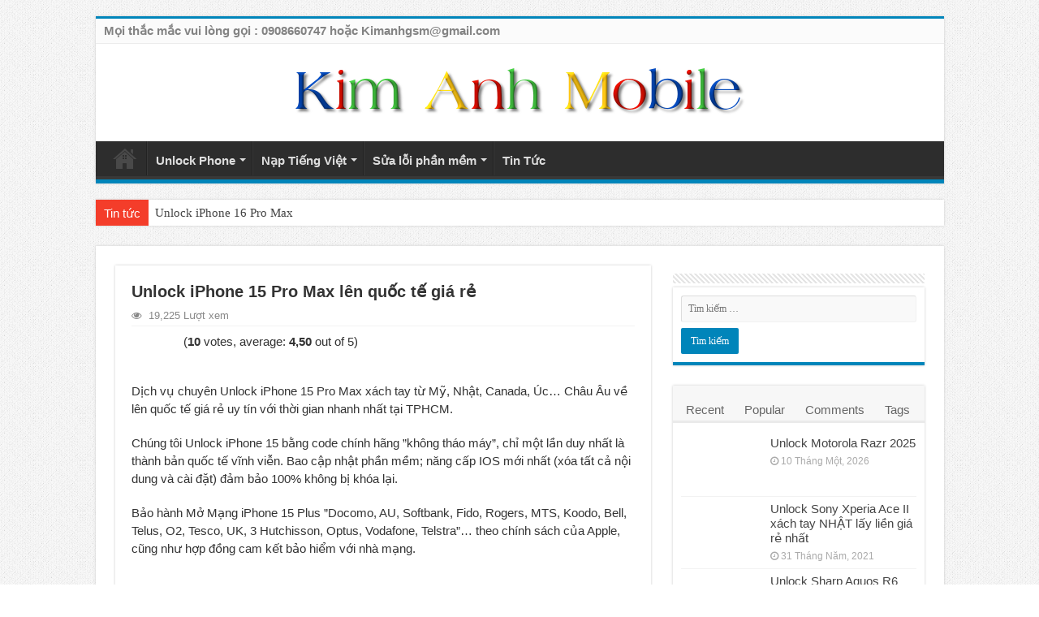

--- FILE ---
content_type: text/html; charset=UTF-8
request_url: https://unlockaz.com/unlock-iphone-15-pro-max-len-quoc-te-gia-re/
body_size: 79539
content:
<!DOCTYPE html>
<html lang="vi"
	itemscope 
	itemtype="http://schema.org/Article" 
	prefix="og: http://ogp.me/ns#"  prefix="og: http://ogp.me/ns#">
<head>
<meta charset="UTF-8" />
<link rel="profile" href="http://gmpg.org/xfn/11" />
<link rel="alternate" href="http://unlockaz.com/" hreflang="vi-vn" />
<link rel="pingback" href="https://unlockaz.com/xmlrpc.php" />
<title>Unlock iPhone 15 Pro Max lên quốc tế giá rẻ | unlockaz.com</title>
<meta property="og:title" content="Unlock iPhone 15 Pro Max lên quốc tế giá rẻ - unlockaz.com"/>
<meta property="og:type" content="article"/>
<meta property="og:description" content="&nbsp; Dịch vụ chuyên Unlock iPhone 15 Pro Max xách tay từ Mỹ, Nhật, Canada, Úc… Châu Âu về lên quốc"/>
<meta property="og:url" content="https://unlockaz.com/unlock-iphone-15-pro-max-len-quoc-te-gia-re/"/>
<meta property="og:site_name" content="unlockaz.com"/>
<meta property="og:image" content="https://unlockaz.com/wp-content/uploads/2024/04/iphone-15-pro-max-257x330.jpg" />

<!-- All in One SEO Pack Pro 2.4.4.1 by Michael Torbert of Semper Fi Web Design[366,437] -->
<!-- Debug String: LM0DM5EK6FFBDHRUSFQHDVNC7UK -->
<meta name="description" itemprop="description" content="&nbsp; Dịch vụ chuyên Unlock iPhone 15 Pro Max xách tay từ Mỹ, Nhật, Canada, Úc… Châu Âu về lên quốc tế giá rẻ uy tín với thời gian nhanh nhất tại TPHCM" />

<meta name="keywords" itemprop="keywords" content="unlock iphone 15 pro" />

<link rel="canonical" href="https://unlockaz.com/unlock-iphone-15-pro-max-len-quoc-te-gia-re/" />
<meta property="og:title" content="Unlock iPhone 15 Pro Max lên quốc tế giá rẻ | unlockaz.com" />
<meta property="og:type" content="article" />
<meta property="og:url" content="https://unlockaz.com/unlock-iphone-15-pro-max-len-quoc-te-gia-re/" />
<meta property="og:image" content="https://unlockaz.com/wp-content/uploads/2024/04/iphone-15-pro-max.jpg" />
<meta property="og:site_name" content="unlockaz.com" />
<meta property="og:description" content="&nbsp; Dịch vụ chuyên Unlock iPhone 15 Pro Max xách tay từ Mỹ, Nhật, Canada, Úc… Châu Âu về lên quốc tế giá rẻ uy tín với thời gian nhanh nhất tại TPHCM. Chúng tôi Unlock iPhone 15 bằng code chính hãng &#039;&#039;không tháo máy&#039;&#039;, chỉ một lần duy nhất là thành bản quốc tế vĩnh viễn. Bao cập nhật phần mềm; năng cấp IOS mới nhất (xóa tất cả nội dung và cài đặt) đảm bảo 100% không bị khóa lại. Bảo hành Mở Mạng iPhone 15 Plus &#039;&#039;Docomo, AU, Softbank, Fido, Rogers, MTS, Koodo, Bell, Telus, O2, Tesco, UK, 3 Hutchisson, Optus, Vodafone, Telstra&#039;&#039;… theo chính sách của Apple, cũng như hợp đồng cam kết bảo hiểm với nhà mạng.  Shop có hỗ trợ mua code Mở Khóa Mạng 15 Pro Max lên quốc tế cho khách hàng ở xa bằng cách cung cấp cho chúng tôi số 15 số IMEI và Seri trên iPhone lock hiện tại của bạn. Thời gian Giải Mã nhanh hay chậm thì tùy thuộc vào iPhone của Cô, Chú mua của nhà mạng nào &#039;&#039;IMEI sạch Clean, nợ cước unpaid, báo mất blacklist lost&#039;&#039;. Sau khi mua code thành công thì điện thoại iPhone 15 Pro của quý" />
<meta property="article:published_time" content="2024-04-15T15:10:35Z" />
<meta property="article:modified_time" content="2024-05-10T12:17:30Z" />
<meta name="twitter:card" content="summary" />
<meta name="twitter:title" content="Unlock iPhone 15 Pro Max lên quốc tế giá rẻ | unlockaz.com" />
<meta name="twitter:description" content="&nbsp; Dịch vụ chuyên Unlock iPhone 15 Pro Max xách tay từ Mỹ, Nhật, Canada, Úc… Châu Âu về lên quốc tế giá rẻ uy tín với thời gian nhanh nhất tại TPHCM. Chúng tôi Unlock iPhone 15 bằng code chính hãng &#039;&#039;không tháo máy&#039;&#039;, chỉ một lần duy nhất là thành bản quốc tế vĩnh viễn. Bao cập nhật phần mềm; năng cấp IOS mới nhất (xóa tất cả nội dung và cài đặt) đảm bảo 100% không bị khóa lại. Bảo hành Mở Mạng iPhone 15 Plus &#039;&#039;Docomo, AU, Softbank, Fido, Rogers, MTS, Koodo, Bell, Telus, O2, Tesco, UK, 3 Hutchisson, Optus, Vodafone, Telstra&#039;&#039;… theo chính sách của Apple, cũng như hợp đồng cam kết bảo hiểm với nhà mạng.  Shop có hỗ trợ mua code Mở Khóa Mạng 15 Pro Max lên quốc tế cho khách hàng ở xa bằng cách cung cấp cho chúng tôi số 15 số IMEI và Seri trên iPhone lock hiện tại của bạn. Thời gian Giải Mã nhanh hay chậm thì tùy thuộc vào iPhone của Cô, Chú mua của nhà mạng nào &#039;&#039;IMEI sạch Clean, nợ cước unpaid, báo mất blacklist lost&#039;&#039;. Sau khi mua code thành công thì điện thoại iPhone 15 Pro của quý" />
<meta name="twitter:image" content="https://unlockaz.com/wp-content/uploads/2024/04/iphone-15-pro-max.jpg" />
<meta itemprop="image" content="https://unlockaz.com/wp-content/uploads/2024/04/iphone-15-pro-max.jpg" />
<!-- /all in one seo pack pro -->
<link rel="alternate" type="application/rss+xml" title="Dòng thông tin unlockaz.com &raquo;" href="https://unlockaz.com/feed/" />
<link rel="alternate" type="application/rss+xml" title="Dòng phản hồi unlockaz.com &raquo;" href="https://unlockaz.com/comments/feed/" />
<link rel="alternate" type="application/rss+xml" title="unlockaz.com &raquo; Unlock iPhone 15 Pro Max lên quốc tế giá rẻ Dòng phản hồi" href="https://unlockaz.com/unlock-iphone-15-pro-max-len-quoc-te-gia-re/feed/" />
		<script type="text/javascript">
			window._wpemojiSettings = {"baseUrl":"https:\/\/s.w.org\/images\/core\/emoji\/72x72\/","ext":".png","source":{"concatemoji":"https:\/\/unlockaz.com\/wp-includes\/js\/wp-emoji-release.min.js"}};
			!function(e,o,t){var a,n,r;function i(e){var t=o.createElement("script");t.src=e,t.type="text/javascript",o.getElementsByTagName("head")[0].appendChild(t)}for(r=Array("simple","flag","unicode8","diversity"),t.supports={everything:!0,everythingExceptFlag:!0},n=0;n<r.length;n++)t.supports[r[n]]=function(e){var t,a,n=o.createElement("canvas"),r=n.getContext&&n.getContext("2d"),i=String.fromCharCode;if(!r||!r.fillText)return!1;switch(r.textBaseline="top",r.font="600 32px Arial",e){case"flag":return r.fillText(i(55356,56806,55356,56826),0,0),3e3<n.toDataURL().length;case"diversity":return r.fillText(i(55356,57221),0,0),a=(t=r.getImageData(16,16,1,1).data)[0]+","+t[1]+","+t[2]+","+t[3],r.fillText(i(55356,57221,55356,57343),0,0),a!=(t=r.getImageData(16,16,1,1).data)[0]+","+t[1]+","+t[2]+","+t[3];case"simple":return r.fillText(i(55357,56835),0,0),0!==r.getImageData(16,16,1,1).data[0];case"unicode8":return r.fillText(i(55356,57135),0,0),0!==r.getImageData(16,16,1,1).data[0]}return!1}(r[n]),t.supports.everything=t.supports.everything&&t.supports[r[n]],"flag"!==r[n]&&(t.supports.everythingExceptFlag=t.supports.everythingExceptFlag&&t.supports[r[n]]);t.supports.everythingExceptFlag=t.supports.everythingExceptFlag&&!t.supports.flag,t.DOMReady=!1,t.readyCallback=function(){t.DOMReady=!0},t.supports.everything||(a=function(){t.readyCallback()},o.addEventListener?(o.addEventListener("DOMContentLoaded",a,!1),e.addEventListener("load",a,!1)):(e.attachEvent("onload",a),o.attachEvent("onreadystatechange",function(){"complete"===o.readyState&&t.readyCallback()})),(a=t.source||{}).concatemoji?i(a.concatemoji):a.wpemoji&&a.twemoji&&(i(a.twemoji),i(a.wpemoji)))}(window,document,window._wpemojiSettings);
		</script>
		<style type="text/css">
img.wp-smiley,
img.emoji {
	display: inline !important;
	border: none !important;
	box-shadow: none !important;
	height: 1em !important;
	width: 1em !important;
	margin: 0 .07em !important;
	vertical-align: -0.1em !important;
	background: none !important;
	padding: 0 !important;
}
</style>
<style type="text/css">.wf-gmp-canvas img{max-width:none!important;}.gmp_infowindow{min-width:100px;max-width:350px;}.wf-gmp-canvas>div:first-child{width:100%;} .gmp_directions{margin:5px}.gmp_directions input[type=submit]:hover{color:#000;font-weight:700}.gmp_switch img{margin:4px}.gmp_directions input[type=submit]{display:inline-block;text-transform:none;border:1px solid #dcdcdc;text-align:center;color:#444;font-size:13px;font-weight:400;padding:0 8px;line-height:27px;-webkit-border-radius:2px;-moz-border-radius:2px;border-radius:2px;-webkit-transition:all .218s;-moz-transition:all .218s;-o-transition:all .218s;transition:all .218s;background-color:#f5f5f5;background-image:-webkit-gradient(linear,left top,left bottom,from(#f5f5f5),to(#f1f1f1));background-image:-webkit-linear-gradient(top,#f5f5f5,#f1f1f1);background-image:-moz-linear-gradient(top,#f5f5f5,#f1f1f1);background-image:-ms-linear-gradient(top,#f5f5f5,#f1f1f1);background-image:-o-linear-gradient(top,#f5f5f5,#f1f1f1);background-image:linear-gradient(top,#f5f5f5,#f1f1f1);filter:progid:DXImageTransform.Microsoft.gradient(startColorStr='#f5f5f5', EndColorStr='#f1f1f1')}.gmp_directions input[type=text]{width:160px;display:inline;background-color:#fff;padding:4px;border:1px solid #d9d9d9;-webkit-border-radius:1px;-moz-border-radius:1px;border-radius:1px;line-height:16px;margin:3px;color:#000;font-family:arial,helvetica,sans-serif;font-size:13px}</style>
<link rel='stylesheet' id='wp-postratings-css'  href='https://unlockaz.com/wp-content/plugins/wp-postratings/postratings-css.css' type='text/css' media='all' />
<link rel='stylesheet' id='tie-style-css'  href='https://unlockaz.com/wp-content/themes/sahifa553/style.css' type='text/css' media='all' />
<link rel='stylesheet' id='tie-ilightbox-skin-css'  href='https://unlockaz.com/wp-content/themes/sahifa553/css/ilightbox/dark-skin/skin.css' type='text/css' media='all' />
<link rel='stylesheet' id='Droid+Sans-css'  href='https://fonts.googleapis.com/css?family=Droid+Sans%3Aregular%2C700' type='text/css' media='all' />
<link rel='stylesheet' id='sharedaddy-css'  href='https://unlockaz.com/wp-content/plugins/jetpack-sharing/sharedaddy/sharing.css' type='text/css' media='all' />
<link rel='stylesheet' id='genericons-css'  href='https://unlockaz.com/wp-content/plugins/jetpack-sharing/genericons/genericons/genericons.css' type='text/css' media='all' />
<script type='text/javascript' src='https://unlockaz.com/wp-includes/js/jquery/jquery.js'></script>
<script type='text/javascript' src='https://unlockaz.com/wp-includes/js/jquery/jquery-migrate.min.js'></script>
<link rel='https://api.w.org/' href='https://unlockaz.com/wp-json/' />
<link rel="EditURI" type="application/rsd+xml" title="RSD" href="https://unlockaz.com/xmlrpc.php?rsd" />
<link rel="wlwmanifest" type="application/wlwmanifest+xml" href="https://unlockaz.com/wp-includes/wlwmanifest.xml" /> 
<link rel='prev' title='Mở khóa xác minh tài khoản Google Huawei Mate 20 Pro lấy ngay' href='https://unlockaz.com/mo-khoa-xac-minh-tai-khoan-google-huawei-mate-20-pro-lay-ngay/' />
<link rel='next' title='Mở khóa mật khẩu Oppo A96 trong 30 phút' href='https://unlockaz.com/mo-khoa-mat-khau-oppo-a96-trong-30-phut/' />
<meta name="generator" content="WordPress 4.5.32" />
<link rel='shortlink' href='https://unlockaz.com/?p=11390' />
<link rel="alternate" type="application/json+oembed" href="https://unlockaz.com/wp-json/oembed/1.0/embed?url=https%3A%2F%2Funlockaz.com%2Funlock-iphone-15-pro-max-len-quoc-te-gia-re%2F" />
<link rel="alternate" type="text/xml+oembed" href="https://unlockaz.com/wp-json/oembed/1.0/embed?url=https%3A%2F%2Funlockaz.com%2Funlock-iphone-15-pro-max-len-quoc-te-gia-re%2F&#038;format=xml" />
<script type="text/javascript">var ajaxurl = "https://unlockaz.com/wp-admin/admin-ajax.php"</script><link rel="shortcut icon" href="https://unlockaz.com/wp-content/themes/sahifa553/favicon.ico" title="Favicon" />	
<!--[if IE]>
<script type="text/javascript">jQuery(document).ready(function (){ jQuery(".menu-item").has("ul").children("a").attr("aria-haspopup", "true");});</script>
<![endif]-->	
<!--[if lt IE 9]>
<script src="https://unlockaz.com/wp-content/themes/sahifa553/js/html5.js"></script>
<script src="https://unlockaz.com/wp-content/themes/sahifa553/js/selectivizr-min.js"></script>
<![endif]-->
<!--[if IE 9]>
<link rel="stylesheet" type="text/css" media="all" href="https://unlockaz.com/wp-content/themes/sahifa553/css/ie9.css" />
<![endif]-->
<!--[if IE 8]>
<link rel="stylesheet" type="text/css" media="all" href="https://unlockaz.com/wp-content/themes/sahifa553/css/ie8.css" />
<![endif]-->
<!--[if IE 7]>
<link rel="stylesheet" type="text/css" media="all" href="https://unlockaz.com/wp-content/themes/sahifa553/css/ie7.css" />
<![endif]-->


<meta name="viewport" content="width=device-width, initial-scale=1.0" />



<style type="text/css" media="screen"> 

body{
	font-family: Arial, Helvetica, sans-serif;
	font-size : 15px;
}

.logo h1 a, .logo h2 a{
	font-family: Arial, Helvetica, sans-serif;
	font-size : 20px;
	font-weight: bold;
}

.logo span{
	font-family: Arial, Helvetica, sans-serif;
	font-size : 20px;
	font-weight: bold;
}

.top-nav, .top-nav ul li a {
	font-family: Arial, Helvetica, sans-serif;
	font-size : 15px;
	font-weight: bold;
}

#main-nav, #main-nav ul li a{
	font-family: Arial, Helvetica, sans-serif;
	font-size : 15px;
	font-weight: bold;
}

.breaking-news span.breaking-news-title{
	font-family: Arial, Helvetica, sans-serif;
	font-size : 15px;
}

.page-title{
	font-family: Arial, Helvetica, sans-serif;
	font-size : 20px;
	font-weight: bold;
}

.post-title{
	font-family: Arial, Helvetica, sans-serif;
	font-size : 20px;
	font-weight: bold;
}

h2.post-box-title, h2.post-box-title a{
	font-family: Arial, Helvetica, sans-serif;
	font-size : 20px;
	font-weight: bold;
}

h3.post-box-title, h3.post-box-title a{
	font-family: Arial, Helvetica, sans-serif;
	font-size : 20px;
	font-weight: bold;
}

p.post-meta, p.post-meta a{
	font-family: Arial, Helvetica, sans-serif;
}

blockquote p{
	font-family: Arial, Helvetica, sans-serif;
	font-size : 16px;
	font-weight: bold;
}

.widget-top h4, .widget-top h4 a{
	font-family: Arial, Helvetica, sans-serif;
	font-size : 20px;
	font-weight: bold;
}

.footer-widget-top h4, .footer-widget-top h4 a{
	font-family: Arial, Helvetica, sans-serif;
	font-size : 20px;
	font-weight: bold;
}

#featured-posts .featured-title h2 a{
	font-family: Arial, Helvetica, sans-serif;
	font-weight: bold;
}

.ei-title h2, .slider-caption h2 a, .content .slider-caption h2 a, .slider-caption h2, .content .slider-caption h2, .content .ei-title h2{
	font-family: Arial, Helvetica, sans-serif;
	font-size : 20px;
	font-weight: bold;
}

.cat-box-title h2, .cat-box-title h2 a, .block-head h3, #respond h3, #comments-title, h2.review-box-header, .woocommerce-tabs .entry-content h2, .woocommerce .related.products h2, .entry .woocommerce h2, .woocommerce-billing-fields h3, .woocommerce-shipping-fields h3, #order_review_heading, #bbpress-forums fieldset.bbp-form legend, #buddypress .item-body h4, #buddypress #item-body h4{
	font-family: Arial, Helvetica, sans-serif;
	font-size : 20px;
	font-weight: bold;
}

::-webkit-scrollbar {
	width: 8px;
	height:8px;
}

	
body {
	background-image : url(https://unlockaz.com/wp-content/themes/sahifa553/images/patterns/body-bg1.png);
	background-position: top center;
}

</style> 

<style type="text/css">.broken_link, a.broken_link {
	text-decoration: line-through;
}</style></head>
<body id="top" class="single single-post postid-11390 single-format-standard lazy-enabled">

<div class="wrapper-outer">

	<div class="background-cover"></div>

	<aside id="slide-out">
	
			<div class="search-mobile">
			<form method="get" id="searchform-mobile" action="https://unlockaz.com/">
				<button class="search-button" type="submit" value="Tìm kiếm"><i class="fa fa-search"></i></button>	
				<input type="text" id="s-mobile" name="s" title="Tìm kiếm" value="Tìm kiếm" onfocus="if (this.value == 'Tìm kiếm') {this.value = '';}" onblur="if (this.value == '') {this.value = 'Tìm kiếm';}"  />
			</form>
		</div><!-- .search-mobile /-->
		
		
		<div id="mobile-menu" ></div>
	</aside><!-- #slide-out /-->

		<div id="wrapper" class="boxed">
		<div class="inner-wrapper">

		<header id="theme-header" class="theme-header center-logo">
						<div id="top-nav" class="top-nav">
				<div class="container">

								
				<div class="top-menu"><ul id="menu-tren-top" class="menu"><li id="menu-item-27" class="menu-item menu-item-type-custom menu-item-object-custom menu-item-27"><a href="#">Mọi thắc mắc vui lòng gọi : 0908660747 hoặc Kimanhgsm@gmail.com</a></li>
</ul></div>
		
	
				</div><!-- .container /-->
			</div><!-- .top-menu /-->
			
		<div class="header-content">
		
					<a id="slide-out-open" class="slide-out-open" href="#"><span></span></a>
				
			<div class="logo">
			<h2>								<a title="unlockaz.com" href="https://unlockaz.com/">
					<img src="http://unlockaz.com/wp-content/uploads/2016/05/kimanh.png" alt="unlockaz.com"  /><strong>unlockaz.com unlockaz.com</strong>
				</a>
			</h2>			</div><!-- .logo /-->
			<div class="e3lan e3lan-top">		</div>			<div class="clear"></div>
			
		</div>	
													<nav id="main-nav">
				<div class="container">
				
				
					<div class="main-menu"><ul id="menu-nav" class="menu"><li id="menu-item-6" class="menu-item menu-item-type-custom menu-item-object-custom menu-item-home menu-item-6"><a href="http://unlockaz.com/">Trang chủ</a></li>
<li id="menu-item-7" class="menu-item menu-item-type-taxonomy menu-item-object-category current-post-ancestor menu-item-has-children menu-item-7"><a href="https://unlockaz.com/category/unlock-phone/">Unlock Phone</a>
<ul class="sub-menu menu-sub-content">
	<li id="menu-item-10" class="menu-item menu-item-type-taxonomy menu-item-object-category current-post-ancestor current-menu-parent current-post-parent menu-item-10"><a href="https://unlockaz.com/category/unlock-phone/iphone/">iPhone</a></li>
	<li id="menu-item-12" class="menu-item menu-item-type-taxonomy menu-item-object-category menu-item-12"><a href="https://unlockaz.com/category/unlock-phone/samsung/">Samsung</a></li>
	<li id="menu-item-28" class="menu-item menu-item-type-taxonomy menu-item-object-category menu-item-28"><a href="https://unlockaz.com/category/unlock-phone/sony/">Sony</a></li>
	<li id="menu-item-9" class="menu-item menu-item-type-taxonomy menu-item-object-category menu-item-9"><a href="https://unlockaz.com/category/unlock-phone/htc/">HTC</a></li>
	<li id="menu-item-33" class="menu-item menu-item-type-taxonomy menu-item-object-category menu-item-33"><a href="https://unlockaz.com/category/unlock-phone/lg-unlock-phone/">LG</a></li>
	<li id="menu-item-11" class="menu-item menu-item-type-taxonomy menu-item-object-category menu-item-11"><a href="https://unlockaz.com/category/unlock-phone/motorola/">Motorola</a></li>
	<li id="menu-item-13" class="menu-item menu-item-type-taxonomy menu-item-object-category menu-item-13"><a href="https://unlockaz.com/category/unlock-phone/nokia/">Nokia</a></li>
	<li id="menu-item-8" class="menu-item menu-item-type-taxonomy menu-item-object-category menu-item-8"><a href="https://unlockaz.com/category/unlock-phone/dong-may-khac/">Dòng máy khác</a></li>
</ul>
</li>
<li id="menu-item-15" class="menu-item menu-item-type-taxonomy menu-item-object-category menu-item-has-children menu-item-15"><a href="https://unlockaz.com/category/nap-tieng-viet/">Nạp Tiếng Việt</a>
<ul class="sub-menu menu-sub-content">
	<li id="menu-item-19" class="menu-item menu-item-type-taxonomy menu-item-object-category menu-item-19"><a href="https://unlockaz.com/category/nap-tieng-viet/sam-sung/">Samsung</a></li>
	<li id="menu-item-17" class="menu-item menu-item-type-taxonomy menu-item-object-category menu-item-17"><a href="https://unlockaz.com/category/nap-tieng-viet/htc-nap-tieng-viet/">HTC</a></li>
	<li id="menu-item-18" class="menu-item menu-item-type-taxonomy menu-item-object-category menu-item-18"><a href="https://unlockaz.com/category/nap-tieng-viet/lg/">LG</a></li>
	<li id="menu-item-20" class="menu-item menu-item-type-taxonomy menu-item-object-category menu-item-20"><a href="https://unlockaz.com/category/nap-tieng-viet/sky-nap-tieng-viet/">Sky</a></li>
	<li id="menu-item-16" class="menu-item menu-item-type-taxonomy menu-item-object-category menu-item-16"><a href="https://unlockaz.com/category/nap-tieng-viet/cac-dong-may-khac/">Các dòng máy khác</a></li>
</ul>
</li>
<li id="menu-item-21" class="menu-item menu-item-type-taxonomy menu-item-object-category menu-item-has-children menu-item-21"><a href="https://unlockaz.com/category/sua-loi-phan-mem/">Sửa lỗi phần mềm</a>
<ul class="sub-menu menu-sub-content">
	<li id="menu-item-22" class="menu-item menu-item-type-taxonomy menu-item-object-category menu-item-22"><a href="https://unlockaz.com/category/sua-loi-phan-mem/repair-boot/">Repair Boot</a></li>
	<li id="menu-item-34" class="menu-item menu-item-type-taxonomy menu-item-object-category menu-item-34"><a href="https://unlockaz.com/category/sua-loi-phan-mem/remove-account-google/">Remove Account Google</a></li>
	<li id="menu-item-25" class="menu-item menu-item-type-taxonomy menu-item-object-category menu-item-25"><a href="https://unlockaz.com/category/sua-loi-phan-mem/khac/">Khác</a></li>
</ul>
</li>
<li id="menu-item-24" class="menu-item menu-item-type-taxonomy menu-item-object-category menu-item-24"><a href="https://unlockaz.com/category/tin-tuc/">Tin Tức</a></li>
</ul></div>					
					
				</div>
			</nav><!-- .main-nav /-->
					</header><!-- #header /-->
	
		
	<div class="clear"></div>
	<div id="breaking-news" class="breaking-news">
		<span class="breaking-news-title"><i class="fa fa-bolt"></i> <span>Tin tức</span></span>
		
					<ul>
					<li><a href="https://unlockaz.com/unlock-iphone-16-pro-max/" title="Unlock iPhone 16 Pro Max">Unlock iPhone 16 Pro Max</a></li>
					<li><a href="https://unlockaz.com/unlock-iphone-15-pro-max-len-quoc-te-gia-re/" title="Unlock iPhone 15 Pro Max lên quốc tế giá rẻ">Unlock iPhone 15 Pro Max lên quốc tế giá rẻ</a></li>
					<li><a href="https://unlockaz.com/unlock-motorola-razr-2025/" title="Unlock Motorola Razr 2025">Unlock Motorola Razr 2025</a></li>
					<li><a href="https://unlockaz.com/unlock-motorola-razr-2024/" title="Unlock Motorola Razr 2024">Unlock Motorola Razr 2024</a></li>
					<li><a href="https://unlockaz.com/unlock-iphone-17-pro-max/" title="Unlock iPhone 17 Pro Max">Unlock iPhone 17 Pro Max</a></li>
					<li><a href="https://unlockaz.com/unlock-samsung-galaxy-z-fold-7-gia-re/" title="Unlock Samsung Galaxy Z Fold 7 giá rẻ">Unlock Samsung Galaxy Z Fold 7 giá rẻ</a></li>
					<li><a href="https://unlockaz.com/unlock-samsung-galaxy-s25-ultra/" title="Unlock Samsung Galaxy S25 Ultra">Unlock Samsung Galaxy S25 Ultra</a></li>
					</ul>
					
		
		<script type="text/javascript">
			jQuery(document).ready(function(){
								jQuery('#breaking-news ul').innerFade({animationType: 'fade', speed: 750 , timeout: 3500});
							});
					</script>
	</div> <!-- .breaking-news -->
	
	
	
	<div id="main-content" class="container">
			
		
	
	
		
	<div class="content">
	
				
		
					
				
						
		<article class="post-listing post-11390 post type-post status-publish format-standard has-post-thumbnail hentry category-iphone tag-unlock-iphone-15-pro" id="the-post">
			
			<div class="post-inner">
							<h1 class="name post-title entry-title" itemprop="itemReviewed" itemscope itemtype="http://schema.org/Thing"><span itemprop="name">Unlock iPhone 15 Pro Max lên quốc tế giá rẻ</span></h1>
						
<p class="post-meta">
	
	
	
<span class="post-views"><i class="fa fa-eye"></i>19,225 Lượt xem</span> </p>
<div class="clear"></div>
				<div id="post-ratings-11390" class="post-ratings" data-nonce="f37aff764d"><img id="rating_11390_1" src="https://unlockaz.com/wp-content/plugins/wp-postratings/images/stars/rating_on.gif" alt="1 Star" title="1 Star" onmouseover="current_rating(11390, 1, '1 Star');" onmouseout="ratings_off(4.5, 5, 0);" onclick="rate_post();" onkeypress="rate_post();" style="cursor: pointer; border: 0px;" /><img id="rating_11390_2" src="https://unlockaz.com/wp-content/plugins/wp-postratings/images/stars/rating_on.gif" alt="2 Stars" title="2 Stars" onmouseover="current_rating(11390, 2, '2 Stars');" onmouseout="ratings_off(4.5, 5, 0);" onclick="rate_post();" onkeypress="rate_post();" style="cursor: pointer; border: 0px;" /><img id="rating_11390_3" src="https://unlockaz.com/wp-content/plugins/wp-postratings/images/stars/rating_on.gif" alt="3 Stars" title="3 Stars" onmouseover="current_rating(11390, 3, '3 Stars');" onmouseout="ratings_off(4.5, 5, 0);" onclick="rate_post();" onkeypress="rate_post();" style="cursor: pointer; border: 0px;" /><img id="rating_11390_4" src="https://unlockaz.com/wp-content/plugins/wp-postratings/images/stars/rating_on.gif" alt="4 Stars" title="4 Stars" onmouseover="current_rating(11390, 4, '4 Stars');" onmouseout="ratings_off(4.5, 5, 0);" onclick="rate_post();" onkeypress="rate_post();" style="cursor: pointer; border: 0px;" /><img id="rating_11390_5" src="https://unlockaz.com/wp-content/plugins/wp-postratings/images/stars/rating_half.gif" alt="5 Stars" title="5 Stars" onmouseover="current_rating(11390, 5, '5 Stars');" onmouseout="ratings_off(4.5, 5, 0);" onclick="rate_post();" onkeypress="rate_post();" style="cursor: pointer; border: 0px;" /> (<strong>10</strong> votes, average: <strong>4,50</strong> out of 5)<br /><span class="post-ratings-text" id="ratings_11390_text"></span></div><div id="post-ratings-11390-loading" class="post-ratings-loading">
			<img src="https://unlockaz.com/wp-content/plugins/wp-postratings/images/loading.gif" width="16" height="16" class="post-ratings-image" />Loading...</div>			
				<div class="entry">
					
					
					<p>&nbsp;</p>
<p>Dịch vụ chuyên Unlock iPhone 15 Pro Max xách tay từ Mỹ, Nhật, Canada, Úc… Châu Âu về lên quốc tế g<a href="http://unlockaz.com/unlock-iphone-15-pro-max-len-quoc-te-gia-re/">i</a>á rẻ uy tín với thời gian nhanh nhất tại TPHCM.</p>
<p>Chúng tôi Unlock iPhone 15 bằng code chính hãng &#8221;không tháo máy&#8221;, chỉ một lần duy nhất là thành bản quốc tế vĩnh viễn. Bao cập nhật phần mềm; năng cấp IOS mới nhất (xóa tất cả nội dung và cài đặt) đảm bảo 100% không bị khóa lại.</p>
<p>Bảo hành Mở Mạng iPhone 15 Plus &#8221;Docomo, AU, Softbank, Fido, Rogers, MTS, Koodo, Bell, Telus, O2, Tesco, UK, 3 Hutchisson, Optus, Vodafone, Telstra&#8221;… theo chính sách của Apple, cũng như hợp đồng cam kết bảo hiểm với nhà mạng.</p>
<p style="text-align: center;"><img class="aligncenter size-full wp-image-11398" src="http://unlockaz.com/wp-content/uploads/2024/04/iphone-15-pro-max.jpg" alt="iphone-15-pro-max" width="257" height="520" srcset="https://unlockaz.com/wp-content/uploads/2024/04/iphone-15-pro-max.jpg 257w, https://unlockaz.com/wp-content/uploads/2024/04/iphone-15-pro-max-148x300.jpg 148w" sizes="(max-width: 257px) 100vw, 257px" /></p>
<p>Shop có hỗ trợ mua code Mở Khóa Mạng 15 Pro Max lên quốc tế cho khách hàng ở xa bằng cách cung cấp cho chúng tôi số 15 số IMEI và Seri trên iPhone lock hiện tại của bạn.</p>
<p>Thời gian Giải Mã nhanh hay chậm thì tùy thuộc vào iPhone của Cô, Chú mua của nhà mạng nào &#8221;IMEI sạch Clean, nợ cước unpaid, báo mất blacklist lost&#8221;.</p>
<p>Sau khi mua code thành công thì điện thoại iPhone 15 Pro của quý khách chính thức thành bản quốc tế; dùng Full hết các tính năng của nhà sản xuất, sử dụng được hết các SIM ở Việt Nam cũng như tất cả SIM nhà mạng khác ở bất cứ quốc gia nào trên toàn thế giới.</p>
<p style="text-align: center;"><img class="aligncenter size-full wp-image-11392" src="http://unlockaz.com/wp-content/uploads/2024/04/unlock-15-pro.jpg" alt="unlock-15-pro" width="339" height="500" srcset="https://unlockaz.com/wp-content/uploads/2024/04/unlock-15-pro.jpg 339w, https://unlockaz.com/wp-content/uploads/2024/04/unlock-15-pro-203x300.jpg 203w" sizes="(max-width: 339px) 100vw, 339px" /></p>
<p>Riêng iPhone 15 Series thị trường Mỹ (Không có khay SIM), phải mua code lên quốc thành công thì mới quét mã QR để kích hoạt eSIM vào dùng nghe gọi phone được.</p>
<p>Ngoài ra chúng tôi còn nhận sửa lỗi &#8221;SIM không được hỗ trợ&#8221; và Bẻ Khóa &#8221;SIM not supported&#8221; cho 15 Pro Max trọn đời không bị lại tại Sài Gòn.</p>
<p>Quý khách vui lòng liên hệ trực tiếp để biết phí Unlock Network cho từng nhà mạng &#8221;AT&amp;T, Verizon, StraightTalk, T-Mobile, Tracfone, Spectrum, Xfinity, US Reseller Flex, Cricket&#8221;.</p>
<p><span style="color: #ff0000;"><strong>P/s</strong></span>: Để tôn trọng khách hàng, cũng như giữ thể diện cho thương hiệu Store của bạn thì những người làm dịch vụ đừng có copy nội dung bài viết của tôi rồi đi quảng cáo lại… Xin cảm ơn.</p>
<div class="sharedaddy sd-sharing-enabled"><div class="robots-nocontent sd-block sd-social sd-social-icon-text sd-sharing"><h3 class="sd-title">Chia sẻ:</h3><div class="sd-content"><ul><li class="share-facebook"><a rel="nofollow" data-shared="sharing-facebook-11390" class="share-facebook sd-button share-icon" href="https://unlockaz.com/unlock-iphone-15-pro-max-len-quoc-te-gia-re/?share=facebook" target="_blank" title="Click to share on Facebook"><span>Facebook</span></a></li><li class="share-google-plus-1"><a rel="nofollow" data-shared="sharing-google-11390" class="share-google-plus-1 sd-button share-icon" href="https://unlockaz.com/unlock-iphone-15-pro-max-len-quoc-te-gia-re/?share=google-plus-1" target="_blank" title="Bấm để chia sẻ trên Google+"><span>Google</span></a></li><li class="share-twitter"><a rel="nofollow" data-shared="sharing-twitter-11390" class="share-twitter sd-button share-icon" href="https://unlockaz.com/unlock-iphone-15-pro-max-len-quoc-te-gia-re/?share=twitter" target="_blank" title="Bấm để chia sẻ trên Twitter"><span>Twitter</span></a></li><li class="share-tumblr"><a rel="nofollow" data-shared="" class="share-tumblr sd-button share-icon" href="https://unlockaz.com/unlock-iphone-15-pro-max-len-quoc-te-gia-re/?share=tumblr" target="_blank" title="Bấm để chia sẻ trên Tumblr"><span>Tumblr</span></a></li><li class="share-skype"><a rel="nofollow" data-shared="sharing-skype-11390" class="share-skype sd-button share-icon" href="https://unlockaz.com/unlock-iphone-15-pro-max-len-quoc-te-gia-re/?share=skype" target="_blank" title="Share on Skype"><span>Skype</span></a></li><li class="share-print"><a rel="nofollow" data-shared="" class="share-print sd-button share-icon" href="https://unlockaz.com/unlock-iphone-15-pro-max-len-quoc-te-gia-re/#print" target="_blank" title="Bấm để in ra"><span>In</span></a></li><li class="share-end"></li></ul></div></div></div>										
									</div><!-- .entry /-->
				<span style="display:none"><a href="https://unlockaz.com/tag/unlock-iphone-15-pro/" rel="tag">Unlock iPhone 15 Pro</a></span>				<span style="display:none" class="updated">2024-04-15</span>
								<div style="display:none" class="vcard author" itemprop="author" itemscope itemtype="http://schema.org/Person"><strong class="fn" itemprop="name"><a href="https://unlockaz.com/author/admin/" title="Đăng bởi Admin" rel="author">Admin</a></strong></div>
								
								<div class="clear"></div>
			</div><!-- .post-inner -->
		</article><!-- .post-listing -->
		<p class="post-tag">Tags <a href="https://unlockaz.com/tag/unlock-iphone-15-pro/" rel="tag">Unlock iPhone 15 Pro</a></p>
		
				
				
		
			
			<section id="related_posts">
		<div class="block-head">
			<h3>Related Articles</h3><div class="stripe-line"></div>
		</div>
		<div class="post-listing">
						<div class="related-item">
							
				<div class="post-thumbnail">
					<a href="https://unlockaz.com/unlock-iphone-17-pro-max/">
						<img width="235" height="165" src="https://unlockaz.com/wp-content/uploads/2025/09/iphone-17-pro-max-235x165.jpg" class="attachment-tie-medium size-tie-medium wp-post-image" alt="iphone-17-pro-max" />						<span class="fa overlay-icon"></span>
					</a>
				</div><!-- post-thumbnail /-->
							
				<h3><a href="https://unlockaz.com/unlock-iphone-17-pro-max/" rel="bookmark">Unlock iPhone 17 Pro Max</a></h3>
				<p class="post-meta"><span class="tie-date"><i class="fa fa-clock-o"></i>20 Tháng Chín, 2025</span></p>
			</div>
						<div class="related-item">
							
				<div class="post-thumbnail">
					<a href="https://unlockaz.com/unlock-iphone-16-pro-max/">
						<img width="262" height="165" src="https://unlockaz.com/wp-content/uploads/2024/09/iphone-16-pro-max-262x165.jpg" class="attachment-tie-medium size-tie-medium wp-post-image" alt="iphone-16-pro-max" />						<span class="fa overlay-icon"></span>
					</a>
				</div><!-- post-thumbnail /-->
							
				<h3><a href="https://unlockaz.com/unlock-iphone-16-pro-max/" rel="bookmark">Unlock iPhone 16 Pro Max</a></h3>
				<p class="post-meta"><span class="tie-date"><i class="fa fa-clock-o"></i>18 Tháng Chín, 2024</span></p>
			</div>
						<div class="related-item">
							
				<div class="post-thumbnail">
					<a href="https://unlockaz.com/unlock-iphone-14-pro-max/">
						<img width="242" height="165" src="https://unlockaz.com/wp-content/uploads/2024/08/iphone-14-pro-max-242x165.jpg" class="attachment-tie-medium size-tie-medium wp-post-image" alt="iphone-14-pro-max" srcset="https://unlockaz.com/wp-content/uploads/2024/08/iphone-14-pro-max-242x165.jpg 242w, https://unlockaz.com/wp-content/uploads/2024/08/iphone-14-pro-max-110x75.jpg 110w" sizes="(max-width: 242px) 100vw, 242px" />						<span class="fa overlay-icon"></span>
					</a>
				</div><!-- post-thumbnail /-->
							
				<h3><a href="https://unlockaz.com/unlock-iphone-14-pro-max/" rel="bookmark">Unlock iPhone 14 Pro Max</a></h3>
				<p class="post-meta"><span class="tie-date"><i class="fa fa-clock-o"></i>16 Tháng Tám, 2024</span></p>
			</div>
						<div class="clear"></div>
		</div>
	</section>
			
			
	<section id="check-also-box" class="post-listing check-also-right">
		<a href="#" id="check-also-close"><i class="fa fa-close"></i></a>

		<div class="block-head">
			<h3>Check Also</h3>
		</div>

				<div class="check-also-post">
						
			<div class="post-thumbnail">
				<a href="https://unlockaz.com/unlock-iphone-13-pro-max-xach-tay-gia-re/">
					<img width="243" height="165" src="https://unlockaz.com/wp-content/uploads/2024/05/iphone-13-pro-max-243x165.jpg" class="attachment-tie-medium size-tie-medium wp-post-image" alt="iphone-13-pro-max" srcset="https://unlockaz.com/wp-content/uploads/2024/05/iphone-13-pro-max-243x165.jpg 243w, https://unlockaz.com/wp-content/uploads/2024/05/iphone-13-pro-max-110x75.jpg 110w" sizes="(max-width: 243px) 100vw, 243px" />					<span class="fa overlay-icon"></span>
				</a>
			</div><!-- post-thumbnail /-->
						
			<h2 class="post-title"><a href="https://unlockaz.com/unlock-iphone-13-pro-max-xach-tay-gia-re/" rel="bookmark">Unlock iPhone 13 Pro Max xách tay giá rẻ</a></h2>
			<p>&nbsp; Shop chuyên Mở khóa mạng iPhone 13 Pro Max xách tay từ Mỹ, Nhật, &hellip;</p>
		</div>
			</section>
			
			
				
		
		

<!-- *******************************************************************************************************************-->
<!-- Comments Evolved for Wordpress v1.6 ( http://wordpress.org/plugins/gplus-comments/ ) -->
<!-- *******************************************************************************************************************-->

<!-- comment-tabs -->
<script type="text/javascript">
jQuery(document).ready(function($) {
  window.comment_tab_width = $('#comment-tabs').innerWidth();
});
</script>
<div id="comment-tabs">
<a name="comments"></a>
  <h4 id='comment-tabs-label'>Bình luận</h4>  <ul class="controls inline clearfix">
    <li class="active" id='facebook-control'><a href='#facebook-tab'><img id='facebook-icon' src='https://unlockaz.com/wp-content/plugins/gplus-comments/assets/images/icons/default/facebook.png'><span id='facebook-label'>Facebook</span></a></li>
<li id='gplus-control'><a href='#gplus-tab'><img id='gplus-icon' src='https://unlockaz.com/wp-content/plugins/gplus-comments/assets/images/icons/default/gplus.png'><span id='gplus-label'>Google+</span></a></li>
<li id='wordpress-control'><a href='#wordpress-tab'><img id='wordpress-icon' src='https://unlockaz.com/wp-content/plugins/gplus-comments/assets/images/icons/default/wordpress.png'><span id='wordpress-label'></span></a></li>
  </ul>
  <!-- facebook-tab -->
<div id='facebook-tab' class='embed-container content-tab clearfix'>
<div id="fb-root"></div>
<div id="fb-comments">Loading Facebook Comments ...</div>
<script type="text/javascript">
  jQuery(document).ready(function($)
  {
    $('#fb-comments').html('<div class="fb-comments" data-width="'+window.comment_tab_width+'" data-href="https://unlockaz.com/unlock-iphone-15-pro-max-len-quoc-te-gia-re/" data-num-posts="20" data-colorscheme="light" data-mobile="auto"></div>');
  });
</script>
<script async type="text/javascript" src="//connect.facebook.net/en_US/all.js#xfbml=1">FB.init();</script>
<noscript>Please enable JavaScript to view the <a href="https://www.facebook.com/">comments powered by Facebook.</a></noscript>


</div>
<!-- //facebook-tab -->
<!-- gplus-tab -->
<div id='gplus-tab' class='embed-container content-tab clearfix'>
<script type="text/javascript">
  jQuery(document).ready(function($) {
    $('#gplus-tab').html('<div class="g-comments" data-width="'+window.comment_tab_width+'" data-href="https://unlockaz.com/unlock-iphone-15-pro-max-len-quoc-te-gia-re/" data-first_party_property="BLOGGER" data-view_type="FILTERED_POSTMOD">Loading Google+ Comments ...</div>');
  });
</script>
<script async type="text/javascript" src="//apis.google.com/js/plusone.js?callback=gpcb"></script>
<noscript>Please enable JavaScript to view the <a href="https://plus.google.com/">comments powered by Google+.</a></noscript>

</div>
<!-- //gplus-tab -->
<!-- wordpress-tab -->
<div id='wordpress-tab' class='embed-container content-tab clearfix'>
		
<div id="comments">


<div class="clear"></div>
				<div id="respond" class="comment-respond">
			<h3 id="reply-title" class="comment-reply-title">Trả lời <small><a rel="nofollow" id="cancel-comment-reply-link" href="/unlock-iphone-15-pro-max-len-quoc-te-gia-re/#respond" style="display:none;">Hủy</a></small></h3>				<form action="https://unlockaz.com/wp-comments-post.php" method="post" id="commentform" class="comment-form" novalidate>
					<p class="comment-notes"><span id="email-notes">Thư điện tử của bạn sẽ không được hiển thị công khai.</span> Các trường bắt buộc được đánh dấu <span class="required">*</span></p><p class="comment-form-comment"><label for="comment">Bình luận</label> <textarea id="comment" name="comment" cols="45" rows="8" maxlength="65525" aria-required="true" required="required"></textarea></p><p class="comment-form-author"><label for="author">Tên <span class="required">*</span></label> <input id="author" name="author" type="text" value="" size="30" maxlength="245" aria-required='true' required='required' /></p>
<p class="comment-form-email"><label for="email">Thư điện tử <span class="required">*</span></label> <input id="email" name="email" type="email" value="" size="30" maxlength="100" aria-describedby="email-notes" aria-required='true' required='required' /></p>
<p class="comment-form-url"><label for="url">Trang web</label> <input id="url" name="url" type="url" value="" size="30" maxlength="200" /></p>
<p class="form-submit"><input name="submit" type="submit" id="submit" class="submit" value="Phản hồi" /> <input type='hidden' name='comment_post_ID' value='11390' id='comment_post_ID' />
<input type='hidden' name='comment_parent' id='comment_parent' value='0' />
</p>				</form>
					</div><!-- #respond -->
		

</div><!-- #comments -->
</div>
<!-- //wordpress-tab -->
</div>
<!-- //comment-tabs -->
		
	</div><!-- .content -->
<aside id="sidebar">
	<div class="theiaStickySidebar">
<div id="search-2" class="widget widget_search"><div class="widget-top"><h4> </h4><div class="stripe-line"></div></div>
						<div class="widget-container"><form role="search" method="get" class="search-form" action="https://unlockaz.com/">
				<label>
					<span class="screen-reader-text">Tìm kiếm cho:</span>
					<input type="search" class="search-field" placeholder="Tìm kiếm &hellip;" value="" name="s" />
				</label>
				<input type="submit" class="search-submit" value="Tìm kiếm" />
			</form></div></div><!-- .widget /-->	<div class="widget" id="tabbed-widget">
		<div class="widget-container">
			<div class="widget-top">
				<ul class="tabs posts-taps">
				<li class="tabs"><a href="#tab2">Recent</a></li><li class="tabs"><a href="#tab1">Popular</a></li><li class="tabs"><a href="#tab3">Comments</a></li><li class="tabs"><a href="#tab4">Tags</a></li>				</ul>
			</div>
			
						<div id="tab2" class="tabs-wrap">
				<ul>
							<li >
						
				<div class="post-thumbnail">
					<a href="https://unlockaz.com/unlock-motorola-razr-2025/" rel="bookmark"><img width="110" height="75" src="https://unlockaz.com/wp-content/uploads/2026/01/motorola-razr-2025-110x75.jpg" class="attachment-tie-small size-tie-small wp-post-image" alt="motorola-razr-2025" /><span class="fa overlay-icon"></span></a>
				</div><!-- post-thumbnail /-->
						<h3><a href="https://unlockaz.com/unlock-motorola-razr-2025/">Unlock Motorola Razr 2025</a></h3>
			 <span class="tie-date"><i class="fa fa-clock-o"></i>10 Tháng Một, 2026</span>		</li>
				<li >
						
				<div class="post-thumbnail">
					<a href="https://unlockaz.com/unlock-motorola-razr-2024/" rel="bookmark"><img width="110" height="75" src="https://unlockaz.com/wp-content/uploads/2025/12/motorola-razr-2024-110x75.jpg" class="attachment-tie-small size-tie-small wp-post-image" alt="motorola-razr-2024" /><span class="fa overlay-icon"></span></a>
				</div><!-- post-thumbnail /-->
						<h3><a href="https://unlockaz.com/unlock-motorola-razr-2024/">Unlock Motorola Razr 2024</a></h3>
			 <span class="tie-date"><i class="fa fa-clock-o"></i>12 Tháng Mười Hai, 2025</span>		</li>
				<li >
						
				<div class="post-thumbnail">
					<a href="https://unlockaz.com/unlock-iphone-17-pro-max/" rel="bookmark"><img width="110" height="75" src="https://unlockaz.com/wp-content/uploads/2025/09/iphone-17-pro-max-110x75.jpg" class="attachment-tie-small size-tie-small wp-post-image" alt="iphone-17-pro-max" /><span class="fa overlay-icon"></span></a>
				</div><!-- post-thumbnail /-->
						<h3><a href="https://unlockaz.com/unlock-iphone-17-pro-max/">Unlock iPhone 17 Pro Max</a></h3>
			 <span class="tie-date"><i class="fa fa-clock-o"></i>20 Tháng Chín, 2025</span>		</li>
				<li >
						
				<div class="post-thumbnail">
					<a href="https://unlockaz.com/unlock-samsung-galaxy-z-fold-7-gia-re/" rel="bookmark"><img width="110" height="75" src="https://unlockaz.com/wp-content/uploads/2025/09/galaxy-z-fold-7-110x75.jpg" class="attachment-tie-small size-tie-small wp-post-image" alt="galaxy-z-fold-7" /><span class="fa overlay-icon"></span></a>
				</div><!-- post-thumbnail /-->
						<h3><a href="https://unlockaz.com/unlock-samsung-galaxy-z-fold-7-gia-re/">Unlock Samsung Galaxy Z Fold 7 giá rẻ</a></h3>
			 <span class="tie-date"><i class="fa fa-clock-o"></i>19 Tháng Chín, 2025</span>		</li>
				<li >
						
				<div class="post-thumbnail">
					<a href="https://unlockaz.com/unlock-samsung-galaxy-s25-ultra/" rel="bookmark"><img width="110" height="75" src="https://unlockaz.com/wp-content/uploads/2025/02/galaxy-s25-ultra-110x75.jpg" class="attachment-tie-small size-tie-small wp-post-image" alt="galaxy-s25-ultra" /><span class="fa overlay-icon"></span></a>
				</div><!-- post-thumbnail /-->
						<h3><a href="https://unlockaz.com/unlock-samsung-galaxy-s25-ultra/">Unlock Samsung Galaxy S25 Ultra</a></h3>
			 <span class="tie-date"><i class="fa fa-clock-o"></i>25 Tháng Hai, 2025</span>		</li>
				<li >
						
				<div class="post-thumbnail">
					<a href="https://unlockaz.com/unlock-iphone-16-pro-max/" rel="bookmark"><img width="110" height="75" src="https://unlockaz.com/wp-content/uploads/2024/09/iphone-16-pro-max-110x75.jpg" class="attachment-tie-small size-tie-small wp-post-image" alt="iphone-16-pro-max" /><span class="fa overlay-icon"></span></a>
				</div><!-- post-thumbnail /-->
						<h3><a href="https://unlockaz.com/unlock-iphone-16-pro-max/">Unlock iPhone 16 Pro Max</a></h3>
			 <span class="tie-date"><i class="fa fa-clock-o"></i>18 Tháng Chín, 2024</span>		</li>
				<li >
						<h3><a href="https://unlockaz.com/xoa-tai-khoan-google-samsung-galaxy-a55-5g-mo-khoa-xac-minh-gmail/">Xóa tài khoản Google Samsung Galaxy A55 5G mở khóa xác minh gmail</a></h3>
			 <span class="tie-date"><i class="fa fa-clock-o"></i>4 Tháng Chín, 2024</span>		</li>
				<li >
						
				<div class="post-thumbnail">
					<a href="https://unlockaz.com/unlock-iphone-14-pro-max/" rel="bookmark"><img width="110" height="75" src="https://unlockaz.com/wp-content/uploads/2024/08/iphone-14-pro-max-110x75.jpg" class="attachment-tie-small size-tie-small wp-post-image" alt="iphone-14-pro-max" srcset="https://unlockaz.com/wp-content/uploads/2024/08/iphone-14-pro-max-110x75.jpg 110w, https://unlockaz.com/wp-content/uploads/2024/08/iphone-14-pro-max-242x165.jpg 242w" sizes="(max-width: 110px) 100vw, 110px" /><span class="fa overlay-icon"></span></a>
				</div><!-- post-thumbnail /-->
						<h3><a href="https://unlockaz.com/unlock-iphone-14-pro-max/">Unlock iPhone 14 Pro Max</a></h3>
			 <span class="tie-date"><i class="fa fa-clock-o"></i>16 Tháng Tám, 2024</span>		</li>
				<li >
						
				<div class="post-thumbnail">
					<a href="https://unlockaz.com/unlock-samsung-galaxy-z-flip-6/" rel="bookmark"><img width="110" height="75" src="https://unlockaz.com/wp-content/uploads/2024/07/galaxy-z-flip6-110x75.jpg" class="attachment-tie-small size-tie-small wp-post-image" alt="galaxy-z-flip6" /><span class="fa overlay-icon"></span></a>
				</div><!-- post-thumbnail /-->
						<h3><a href="https://unlockaz.com/unlock-samsung-galaxy-z-flip-6/">Unlock Samsung Galaxy Z Flip 6</a></h3>
			 <span class="tie-date"><i class="fa fa-clock-o"></i>18 Tháng Bảy, 2024</span>		</li>
				<li >
						
				<div class="post-thumbnail">
					<a href="https://unlockaz.com/unlock-samsung-galaxy-z-fold-6/" rel="bookmark"><img width="110" height="75" src="https://unlockaz.com/wp-content/uploads/2024/07/galaxy-z-fold-6-110x75.jpg" class="attachment-tie-small size-tie-small wp-post-image" alt="galaxy-z-fold-6" /><span class="fa overlay-icon"></span></a>
				</div><!-- post-thumbnail /-->
						<h3><a href="https://unlockaz.com/unlock-samsung-galaxy-z-fold-6/">Unlock Samsung Galaxy Z Fold 6</a></h3>
			 <span class="tie-date"><i class="fa fa-clock-o"></i>13 Tháng Bảy, 2024</span>		</li>
			
				</ul>
			</div>
						<div id="tab1" class="tabs-wrap">
				<ul>
								<li >
						
				<div class="post-thumbnail">
					<a href="https://unlockaz.com/unlock-motorola-razr-2025/" title="Unlock Motorola Razr 2025" rel="bookmark"><img width="110" height="75" src="https://unlockaz.com/wp-content/uploads/2026/01/motorola-razr-2025-110x75.jpg" class="attachment-tie-small size-tie-small wp-post-image" alt="motorola-razr-2025" /><span class="fa overlay-icon"></span></a>
				</div><!-- post-thumbnail /-->
							<h3><a href="https://unlockaz.com/unlock-motorola-razr-2025/">Unlock Motorola Razr 2025</a></h3>
				 <span class="tie-date"><i class="fa fa-clock-o"></i>10 Tháng Một, 2026</span>							</li>
				<li >
						
				<div class="post-thumbnail">
					<a href="https://unlockaz.com/unlock-sony-xperia-ace-ii-xach-tay-nhat-lay-lien-gia-re-nhat/" title="Unlock Sony Xperia Ace II xách tay NHẬT lấy liền giá rẻ nhất" rel="bookmark"><img width="110" height="75" src="https://unlockaz.com/wp-content/uploads/2021/05/xperia-ace-ii-110x75.jpg" class="attachment-tie-small size-tie-small wp-post-image" alt="xperia-ace-ii" /><span class="fa overlay-icon"></span></a>
				</div><!-- post-thumbnail /-->
							<h3><a href="https://unlockaz.com/unlock-sony-xperia-ace-ii-xach-tay-nhat-lay-lien-gia-re-nhat/">Unlock Sony Xperia Ace II xách tay NHẬT lấy liền giá rẻ nhất</a></h3>
				 <span class="tie-date"><i class="fa fa-clock-o"></i>31 Tháng Năm, 2021</span>							</li>
				<li >
						
				<div class="post-thumbnail">
					<a href="https://unlockaz.com/unlock-sharp-aquos-r6-xach-tay-nhat-lay-lien-gia-re-nhat/" title="Unlock Sharp Aquos R6 xách tay NHẬT lấy liền giá rẻ nhất" rel="bookmark"><img width="110" height="75" src="https://unlockaz.com/wp-content/uploads/2021/05/sharp-aquos-r6-110x75.jpg" class="attachment-tie-small size-tie-small wp-post-image" alt="sharp-aquos-r6" /><span class="fa overlay-icon"></span></a>
				</div><!-- post-thumbnail /-->
							<h3><a href="https://unlockaz.com/unlock-sharp-aquos-r6-xach-tay-nhat-lay-lien-gia-re-nhat/">Unlock Sharp Aquos R6 xách tay NHẬT lấy liền giá rẻ nhất</a></h3>
				 <span class="tie-date"><i class="fa fa-clock-o"></i>22 Tháng Năm, 2021</span>							</li>
				<li >
						
				<div class="post-thumbnail">
					<a href="https://unlockaz.com/unlock-sony-xperia-10-iii-5g-xach-tay-nhat-lay-lien-gia-re-nhat/" title="Unlock Sony Xperia 10 III 5G xách tay NHẬT lấy liền giá rẻ nhất" rel="bookmark"><img width="110" height="75" src="https://unlockaz.com/wp-content/uploads/2021/05/xperia-10-iii-110x75.jpg" class="attachment-tie-small size-tie-small wp-post-image" alt="xperia-10-iii" /><span class="fa overlay-icon"></span></a>
				</div><!-- post-thumbnail /-->
							<h3><a href="https://unlockaz.com/unlock-sony-xperia-10-iii-5g-xach-tay-nhat-lay-lien-gia-re-nhat/">Unlock Sony Xperia 10 III 5G xách tay NHẬT lấy liền giá rẻ nhất</a></h3>
				 <span class="tie-date"><i class="fa fa-clock-o"></i>12 Tháng Năm, 2021</span>							</li>
				<li >
						
				<div class="post-thumbnail">
					<a href="https://unlockaz.com/unlock-kyocera-torque-5g-kyg01-xach-tay-nhat-lay-lien/" title="Unlock Kyocera Torque 5G KYG01 xách tay NHẬT lấy liền" rel="bookmark"><img width="110" height="75" src="https://unlockaz.com/wp-content/uploads/2021/03/torque-5g-kyg01-110x75.jpg" class="attachment-tie-small size-tie-small wp-post-image" alt="torque-5g-kyg01" /><span class="fa overlay-icon"></span></a>
				</div><!-- post-thumbnail /-->
							<h3><a href="https://unlockaz.com/unlock-kyocera-torque-5g-kyg01-xach-tay-nhat-lay-lien/">Unlock Kyocera Torque 5G KYG01 xách tay NHẬT lấy liền</a></h3>
				 <span class="tie-date"><i class="fa fa-clock-o"></i>18 Tháng Ba, 2021</span>							</li>
				<li >
						
				<div class="post-thumbnail">
					<a href="https://unlockaz.com/unlock-iphone-11-pro-max-code-quoc-te-gia-cuc-re/" title="Unlock iPhone 11 Pro Max code quốc tế giá cực rẻ" rel="bookmark"><img width="110" height="75" src="https://unlockaz.com/wp-content/uploads/2021/03/IMG_0134-110x75.jpg" class="attachment-tie-small size-tie-small wp-post-image" alt="IMG_0134" /><span class="fa overlay-icon"></span></a>
				</div><!-- post-thumbnail /-->
							<h3><a href="https://unlockaz.com/unlock-iphone-11-pro-max-code-quoc-te-gia-cuc-re/">Unlock iPhone 11 Pro Max code quốc tế giá cực rẻ</a></h3>
				 <span class="tie-date"><i class="fa fa-clock-o"></i>8 Tháng Ba, 2021</span>							</li>
				<li >
							<h3><a href="https://unlockaz.com/unlock-sony-xperia-xz1-lay-lien-gia-re-nhat/">Unlock Sony Xperia XZ1 lấy liền giá rẻ nhất</a></h3>
				 <span class="tie-date"><i class="fa fa-clock-o"></i>6 Tháng Ba, 2021</span>							</li>
				<li >
							<h3><a href="https://unlockaz.com/up-rom-tieng-viet-ch-play-xiaomi-redmi-6a-thanh-cong/">Up rom Tiếng Việt CH Play Xiaomi Redmi 6A thành công</a></h3>
				 <span class="tie-date"><i class="fa fa-clock-o"></i>4 Tháng Ba, 2021</span>							</li>
				<li >
						
				<div class="post-thumbnail">
					<a href="https://unlockaz.com/unlock-sharp-aquos-zero-5g-basic-dx-shg02-lay-ngay-gia-re/" title="Unlock Sharp Aquos Zero 5G basic DX SHG02 lấy ngay giá rẻ" rel="bookmark"><img width="110" height="75" src="https://unlockaz.com/wp-content/uploads/2020/11/zero-5g-basic-dx-110x75.jpg" class="attachment-tie-small size-tie-small wp-post-image" alt="zero-5g-basic-dx" /><span class="fa overlay-icon"></span></a>
				</div><!-- post-thumbnail /-->
							<h3><a href="https://unlockaz.com/unlock-sharp-aquos-zero-5g-basic-dx-shg02-lay-ngay-gia-re/">Unlock Sharp Aquos Zero 5G basic DX SHG02 lấy ngay giá rẻ</a></h3>
				 <span class="tie-date"><i class="fa fa-clock-o"></i>17 Tháng Mười Một, 2020</span>							</li>
				<li >
						
				<div class="post-thumbnail">
					<a href="https://unlockaz.com/unlock-fujitsu-arrows-nx9-f-52a-xach-tay-nhat-gia-re/" title="Unlock Fujitsu Arrows NX9 F-52A xách tay NHẬT giá rẻ" rel="bookmark"><img width="110" height="75" src="https://unlockaz.com/wp-content/uploads/2020/11/arrows-nx9-f52a-110x75.jpg" class="attachment-tie-small size-tie-small wp-post-image" alt="arrows-nx9-f52a" srcset="https://unlockaz.com/wp-content/uploads/2020/11/arrows-nx9-f52a-110x75.jpg 110w, https://unlockaz.com/wp-content/uploads/2020/11/arrows-nx9-f52a-485x330.jpg 485w" sizes="(max-width: 110px) 100vw, 110px" /><span class="fa overlay-icon"></span></a>
				</div><!-- post-thumbnail /-->
							<h3><a href="https://unlockaz.com/unlock-fujitsu-arrows-nx9-f-52a-xach-tay-nhat-gia-re/">Unlock Fujitsu Arrows NX9 F-52A xách tay NHẬT giá rẻ</a></h3>
				 <span class="tie-date"><i class="fa fa-clock-o"></i>10 Tháng Mười Một, 2020</span>							</li>
		
				</ul>
			</div>
						<div id="tab3" class="tabs-wrap">
				<ul>
									</ul>
			</div>
						<div id="tab4" class="tabs-wrap tagcloud">
				<a href='https://unlockaz.com/tag/unlock-s24/' class='tag-link-4675 tag-link-position-1' title='1 chủ đề' style='font-size: 8pt;'>Unlock S24</a>
<a href='https://unlockaz.com/tag/unlock-iphone-16/' class='tag-link-4685 tag-link-position-2' title='1 chủ đề' style='font-size: 8pt;'>Unlock iPhone 16</a>
<a href='https://unlockaz.com/tag/unlock-s25/' class='tag-link-4686 tag-link-position-3' title='1 chủ đề' style='font-size: 8pt;'>unlock s25</a>
<a href='https://unlockaz.com/tag/unlock-z-fold-7/' class='tag-link-4687 tag-link-position-4' title='1 chủ đề' style='font-size: 8pt;'>unlock z fold 7</a>
<a href='https://unlockaz.com/tag/unlock-iphone-17-pro/' class='tag-link-4688 tag-link-position-5' title='1 chủ đề' style='font-size: 8pt;'>unlock iphone 17 pro</a>
<a href='https://unlockaz.com/tag/unlock-razr-2024/' class='tag-link-4689 tag-link-position-6' title='1 chủ đề' style='font-size: 8pt;'>Unlock Razr 2024</a>
<a href='https://unlockaz.com/tag/unlock-razr-2025/' class='tag-link-4690 tag-link-position-7' title='1 chủ đề' style='font-size: 8pt;'>Unlock Razr 2025</a>
<a href='https://unlockaz.com/tag/unlock-arrows-nx9/' class='tag-link-3563 tag-link-position-8' title='1 chủ đề' style='font-size: 8pt;'>Unlock Arrows NX9</a>
<a href='https://unlockaz.com/tag/tieng-viet-redmi-6a/' class='tag-link-3758 tag-link-position-9' title='1 chủ đề' style='font-size: 8pt;'>tiếng việt Redmi 6A</a>
<a href='https://unlockaz.com/tag/unlock-sense-5g/' class='tag-link-4188 tag-link-position-10' title='1 chủ đề' style='font-size: 8pt;'>Unlock Sense 5G</a>
<a href='https://unlockaz.com/tag/unlock-iphone-14/' class='tag-link-4684 tag-link-position-11' title='1 chủ đề' style='font-size: 8pt;'>Unlock iPhone 14</a>
<a href='https://unlockaz.com/tag/unlock-sense-4-basic/' class='tag-link-4203 tag-link-position-12' title='1 chủ đề' style='font-size: 8pt;'>Unlock Sense 4 Basic</a>
<a href='https://unlockaz.com/tag/unlock-s22-ultra/' class='tag-link-4418 tag-link-position-13' title='1 chủ đề' style='font-size: 8pt;'>Unlock S22 Ultra</a>
<a href='https://unlockaz.com/tag/tieng-viet-mi-pad-4/' class='tag-link-4469 tag-link-position-14' title='1 chủ đề' style='font-size: 8pt;'>tiếng việt Mi Pad 4</a>
<a href='https://unlockaz.com/tag/unlock-xperia-1-iv/' class='tag-link-4511 tag-link-position-15' title='1 chủ đề' style='font-size: 8pt;'>Unlock Xperia 1 IV</a>
<a href='https://unlockaz.com/tag/unlock-s23/' class='tag-link-4617 tag-link-position-16' title='1 chủ đề' style='font-size: 8pt;'>Unlock S23</a>
<a href='https://unlockaz.com/tag/unlock-iphone-13/' class='tag-link-4681 tag-link-position-17' title='1 chủ đề' style='font-size: 8pt;'>Unlock iPhone 13</a>
<a href='https://unlockaz.com/tag/unlock-z-fold-6/' class='tag-link-4682 tag-link-position-18' title='1 chủ đề' style='font-size: 8pt;'>unlock z fold 6</a>
<a href='https://unlockaz.com/tag/unlock-z-fold-5/' class='tag-link-4647 tag-link-position-19' title='1 chủ đề' style='font-size: 8pt;'>Unlock Z Fold 5</a>
<a href='https://unlockaz.com/tag/unlock-blu-g53/' class='tag-link-4651 tag-link-position-20' title='1 chủ đề' style='font-size: 8pt;'>Unlock BLU G53</a>
<a href='https://unlockaz.com/tag/unlock-iphone-15-pro/' class='tag-link-4672 tag-link-position-21' title='1 chủ đề' style='font-size: 8pt;'>Unlock iPhone 15 Pro</a>
<a href='https://unlockaz.com/tag/xac-minh-gmail-s22-ultra/' class='tag-link-4412 tag-link-position-22' title='1 chủ đề' style='font-size: 8pt;'>xác minh gmail S22 ultra</a>
<a href='https://unlockaz.com/tag/unlock-z-flip-6/' class='tag-link-4683 tag-link-position-23' title='1 chủ đề' style='font-size: 8pt;'>Unlock Z Flip 6</a>			</div>
			
		</div>
	</div><!-- .widget /-->
<div id="timeline-posts-widget-2" class="widget timeline-posts"><div class="widget-top"><h4>Timeline		</h4><div class="stripe-line"></div></div>
						<div class="widget-container">				<ul>
							<li>
			<a href="https://unlockaz.com/unlock-motorola-razr-2025/">
				<span class="tie-date"><i class="fa fa-clock-o"></i>10 Tháng Một, 2026</span>				<h3>Unlock Motorola Razr 2025</h3>
			</a>
		</li>
				<li>
			<a href="https://unlockaz.com/unlock-motorola-razr-2024/">
				<span class="tie-date"><i class="fa fa-clock-o"></i>12 Tháng Mười Hai, 2025</span>				<h3>Unlock Motorola Razr 2024</h3>
			</a>
		</li>
				<li>
			<a href="https://unlockaz.com/unlock-iphone-17-pro-max/">
				<span class="tie-date"><i class="fa fa-clock-o"></i>20 Tháng Chín, 2025</span>				<h3>Unlock iPhone 17 Pro Max</h3>
			</a>
		</li>
				<li>
			<a href="https://unlockaz.com/unlock-samsung-galaxy-z-fold-7-gia-re/">
				<span class="tie-date"><i class="fa fa-clock-o"></i>19 Tháng Chín, 2025</span>				<h3>Unlock Samsung Galaxy Z Fold 7 giá rẻ</h3>
			</a>
		</li>
				<li>
			<a href="https://unlockaz.com/unlock-samsung-galaxy-s25-ultra/">
				<span class="tie-date"><i class="fa fa-clock-o"></i>25 Tháng Hai, 2025</span>				<h3>Unlock Samsung Galaxy S25 Ultra</h3>
			</a>
		</li>
				<li>
			<a href="https://unlockaz.com/unlock-iphone-16-pro-max/">
				<span class="tie-date"><i class="fa fa-clock-o"></i>18 Tháng Chín, 2024</span>				<h3>Unlock iPhone 16 Pro Max</h3>
			</a>
		</li>
				<li>
			<a href="https://unlockaz.com/unlock-iphone-14-pro-max/">
				<span class="tie-date"><i class="fa fa-clock-o"></i>16 Tháng Tám, 2024</span>				<h3>Unlock iPhone 14 Pro Max</h3>
			</a>
		</li>
			
				</ul>
		<div class="clear"></div>
	</div></div><!-- .widget /--><div id="ratings-widget-2" class="widget widget_ratings-widget"><div class="widget-top"><h4>Ratings</h4><div class="stripe-line"></div></div>
						<div class="widget-container"><ul>
<li><a href="https://unlockaz.com/unlock-iphone-13-pro-max-xach-tay-gia-re/" title="Unlock iPhone 13 Pro Max x&aacute;ch tay gi&aacute; rẻ">Unlock iPhone 13 Pro Max x&aacute;ch tay gi&aacute; rẻ</a> <img src="https://unlockaz.com/wp-content/plugins/wp-postratings/images/stars/rating_on.gif" alt="2 votes, average: 5,00 out of 5" title="2 votes, average: 5,00 out of 5" class="post-ratings-image" /><img src="https://unlockaz.com/wp-content/plugins/wp-postratings/images/stars/rating_on.gif" alt="2 votes, average: 5,00 out of 5" title="2 votes, average: 5,00 out of 5" class="post-ratings-image" /><img src="https://unlockaz.com/wp-content/plugins/wp-postratings/images/stars/rating_on.gif" alt="2 votes, average: 5,00 out of 5" title="2 votes, average: 5,00 out of 5" class="post-ratings-image" /><img src="https://unlockaz.com/wp-content/plugins/wp-postratings/images/stars/rating_on.gif" alt="2 votes, average: 5,00 out of 5" title="2 votes, average: 5,00 out of 5" class="post-ratings-image" /><img src="https://unlockaz.com/wp-content/plugins/wp-postratings/images/stars/rating_on.gif" alt="2 votes, average: 5,00 out of 5" title="2 votes, average: 5,00 out of 5" class="post-ratings-image" /> (5,00 out of 5)</li>
<li><a href="https://unlockaz.com/unlock-samsung-galaxy-z-fold-5-thanh-cong-100/" title="Unlock Samsung Galaxy Z Fold 5 th&agrave;nh c&ocirc;ng 100%">Unlock Samsung Galaxy Z Fold 5 th&agrave;nh c&ocirc;ng 100%</a> <img src="https://unlockaz.com/wp-content/plugins/wp-postratings/images/stars/rating_on.gif" alt="2 votes, average: 5,00 out of 5" title="2 votes, average: 5,00 out of 5" class="post-ratings-image" /><img src="https://unlockaz.com/wp-content/plugins/wp-postratings/images/stars/rating_on.gif" alt="2 votes, average: 5,00 out of 5" title="2 votes, average: 5,00 out of 5" class="post-ratings-image" /><img src="https://unlockaz.com/wp-content/plugins/wp-postratings/images/stars/rating_on.gif" alt="2 votes, average: 5,00 out of 5" title="2 votes, average: 5,00 out of 5" class="post-ratings-image" /><img src="https://unlockaz.com/wp-content/plugins/wp-postratings/images/stars/rating_on.gif" alt="2 votes, average: 5,00 out of 5" title="2 votes, average: 5,00 out of 5" class="post-ratings-image" /><img src="https://unlockaz.com/wp-content/plugins/wp-postratings/images/stars/rating_on.gif" alt="2 votes, average: 5,00 out of 5" title="2 votes, average: 5,00 out of 5" class="post-ratings-image" /> (5,00 out of 5)</li>
<li><a href="https://unlockaz.com/unlock-iphone-12-pro-max-quoc-te-vinh-vien/" title="Unlock iPhone 12 Pro Max quốc tế vĩnh viễn">Unlock iPhone 12 Pro Max quốc tế vĩnh viễn</a> <img src="https://unlockaz.com/wp-content/plugins/wp-postratings/images/stars/rating_on.gif" alt="2 votes, average: 5,00 out of 5" title="2 votes, average: 5,00 out of 5" class="post-ratings-image" /><img src="https://unlockaz.com/wp-content/plugins/wp-postratings/images/stars/rating_on.gif" alt="2 votes, average: 5,00 out of 5" title="2 votes, average: 5,00 out of 5" class="post-ratings-image" /><img src="https://unlockaz.com/wp-content/plugins/wp-postratings/images/stars/rating_on.gif" alt="2 votes, average: 5,00 out of 5" title="2 votes, average: 5,00 out of 5" class="post-ratings-image" /><img src="https://unlockaz.com/wp-content/plugins/wp-postratings/images/stars/rating_on.gif" alt="2 votes, average: 5,00 out of 5" title="2 votes, average: 5,00 out of 5" class="post-ratings-image" /><img src="https://unlockaz.com/wp-content/plugins/wp-postratings/images/stars/rating_on.gif" alt="2 votes, average: 5,00 out of 5" title="2 votes, average: 5,00 out of 5" class="post-ratings-image" /> (5,00 out of 5)</li>
<li><a href="https://unlockaz.com/unlock-samsung-galaxy-s24-ultra-trong-40-phut/" title="Unlock Samsung Galaxy S24 Ultra trong 40 ph&uacute;t">Unlock Samsung Galaxy S24 Ultra trong 40 ph&uacute;t</a> <img src="https://unlockaz.com/wp-content/plugins/wp-postratings/images/stars/rating_on.gif" alt="2 votes, average: 5,00 out of 5" title="2 votes, average: 5,00 out of 5" class="post-ratings-image" /><img src="https://unlockaz.com/wp-content/plugins/wp-postratings/images/stars/rating_on.gif" alt="2 votes, average: 5,00 out of 5" title="2 votes, average: 5,00 out of 5" class="post-ratings-image" /><img src="https://unlockaz.com/wp-content/plugins/wp-postratings/images/stars/rating_on.gif" alt="2 votes, average: 5,00 out of 5" title="2 votes, average: 5,00 out of 5" class="post-ratings-image" /><img src="https://unlockaz.com/wp-content/plugins/wp-postratings/images/stars/rating_on.gif" alt="2 votes, average: 5,00 out of 5" title="2 votes, average: 5,00 out of 5" class="post-ratings-image" /><img src="https://unlockaz.com/wp-content/plugins/wp-postratings/images/stars/rating_on.gif" alt="2 votes, average: 5,00 out of 5" title="2 votes, average: 5,00 out of 5" class="post-ratings-image" /> (5,00 out of 5)</li>
<li><a href="https://unlockaz.com/unlock-samsung-galaxy-z-fold-4-trong-40-phut/" title="Unlock Samsung Galaxy Z Fold 4 trong 40 ph&uacute;t">Unlock Samsung Galaxy Z Fold 4 trong 40 ph&uacute;t</a> <img src="https://unlockaz.com/wp-content/plugins/wp-postratings/images/stars/rating_on.gif" alt="2 votes, average: 5,00 out of 5" title="2 votes, average: 5,00 out of 5" class="post-ratings-image" /><img src="https://unlockaz.com/wp-content/plugins/wp-postratings/images/stars/rating_on.gif" alt="2 votes, average: 5,00 out of 5" title="2 votes, average: 5,00 out of 5" class="post-ratings-image" /><img src="https://unlockaz.com/wp-content/plugins/wp-postratings/images/stars/rating_on.gif" alt="2 votes, average: 5,00 out of 5" title="2 votes, average: 5,00 out of 5" class="post-ratings-image" /><img src="https://unlockaz.com/wp-content/plugins/wp-postratings/images/stars/rating_on.gif" alt="2 votes, average: 5,00 out of 5" title="2 votes, average: 5,00 out of 5" class="post-ratings-image" /><img src="https://unlockaz.com/wp-content/plugins/wp-postratings/images/stars/rating_on.gif" alt="2 votes, average: 5,00 out of 5" title="2 votes, average: 5,00 out of 5" class="post-ratings-image" /> (5,00 out of 5)</li>
<li><a href="https://unlockaz.com/unlock-iphone-17-pro-max/" title="Unlock iPhone 17 Pro Max">Unlock iPhone 17 Pro Max</a> <img src="https://unlockaz.com/wp-content/plugins/wp-postratings/images/stars/rating_on.gif" alt="2 votes, average: 5,00 out of 5" title="2 votes, average: 5,00 out of 5" class="post-ratings-image" /><img src="https://unlockaz.com/wp-content/plugins/wp-postratings/images/stars/rating_on.gif" alt="2 votes, average: 5,00 out of 5" title="2 votes, average: 5,00 out of 5" class="post-ratings-image" /><img src="https://unlockaz.com/wp-content/plugins/wp-postratings/images/stars/rating_on.gif" alt="2 votes, average: 5,00 out of 5" title="2 votes, average: 5,00 out of 5" class="post-ratings-image" /><img src="https://unlockaz.com/wp-content/plugins/wp-postratings/images/stars/rating_on.gif" alt="2 votes, average: 5,00 out of 5" title="2 votes, average: 5,00 out of 5" class="post-ratings-image" /><img src="https://unlockaz.com/wp-content/plugins/wp-postratings/images/stars/rating_on.gif" alt="2 votes, average: 5,00 out of 5" title="2 votes, average: 5,00 out of 5" class="post-ratings-image" /> (5,00 out of 5)</li>
<li><a href="https://unlockaz.com/unlock-iphone-11-pro-max-code-quoc-te-gia-cuc-re/" title="Unlock iPhone 11 Pro Max code quốc tế gi&aacute; cực rẻ">Unlock iPhone 11 Pro Max code quốc tế gi&aacute; cực rẻ</a> <img src="https://unlockaz.com/wp-content/plugins/wp-postratings/images/stars/rating_on.gif" alt="2 votes, average: 5,00 out of 5" title="2 votes, average: 5,00 out of 5" class="post-ratings-image" /><img src="https://unlockaz.com/wp-content/plugins/wp-postratings/images/stars/rating_on.gif" alt="2 votes, average: 5,00 out of 5" title="2 votes, average: 5,00 out of 5" class="post-ratings-image" /><img src="https://unlockaz.com/wp-content/plugins/wp-postratings/images/stars/rating_on.gif" alt="2 votes, average: 5,00 out of 5" title="2 votes, average: 5,00 out of 5" class="post-ratings-image" /><img src="https://unlockaz.com/wp-content/plugins/wp-postratings/images/stars/rating_on.gif" alt="2 votes, average: 5,00 out of 5" title="2 votes, average: 5,00 out of 5" class="post-ratings-image" /><img src="https://unlockaz.com/wp-content/plugins/wp-postratings/images/stars/rating_on.gif" alt="2 votes, average: 5,00 out of 5" title="2 votes, average: 5,00 out of 5" class="post-ratings-image" /> (5,00 out of 5)</li>
<li><a href="https://unlockaz.com/mo-khoa-xac-minh-tai-khoan-google-samsung-galaxy-s24-ultra/" title="Mở kh&oacute;a x&aacute;c minh t&agrave;i khoản Google Samsung Galaxy S24 Ultra">Mở kh&oacute;a x&aacute;c minh t&agrave;i khoản Google Samsung Galaxy S24 Ultra</a> <img src="https://unlockaz.com/wp-content/plugins/wp-postratings/images/stars/rating_on.gif" alt="1 vote, average: 5,00 out of 5" title="1 vote, average: 5,00 out of 5" class="post-ratings-image" /><img src="https://unlockaz.com/wp-content/plugins/wp-postratings/images/stars/rating_on.gif" alt="1 vote, average: 5,00 out of 5" title="1 vote, average: 5,00 out of 5" class="post-ratings-image" /><img src="https://unlockaz.com/wp-content/plugins/wp-postratings/images/stars/rating_on.gif" alt="1 vote, average: 5,00 out of 5" title="1 vote, average: 5,00 out of 5" class="post-ratings-image" /><img src="https://unlockaz.com/wp-content/plugins/wp-postratings/images/stars/rating_on.gif" alt="1 vote, average: 5,00 out of 5" title="1 vote, average: 5,00 out of 5" class="post-ratings-image" /><img src="https://unlockaz.com/wp-content/plugins/wp-postratings/images/stars/rating_on.gif" alt="1 vote, average: 5,00 out of 5" title="1 vote, average: 5,00 out of 5" class="post-ratings-image" /> (5,00 out of 5)</li>
<li><a href="https://unlockaz.com/unlock-oppo-reno-3a-xach-tay-nhat-lay-ngay/" title="Unlock Oppo Reno 3A x&aacute;ch tay Nhật lấy ngay">Unlock Oppo Reno 3A x&aacute;ch tay Nhật lấy ngay</a> <img src="https://unlockaz.com/wp-content/plugins/wp-postratings/images/stars/rating_on.gif" alt="1 vote, average: 5,00 out of 5" title="1 vote, average: 5,00 out of 5" class="post-ratings-image" /><img src="https://unlockaz.com/wp-content/plugins/wp-postratings/images/stars/rating_on.gif" alt="1 vote, average: 5,00 out of 5" title="1 vote, average: 5,00 out of 5" class="post-ratings-image" /><img src="https://unlockaz.com/wp-content/plugins/wp-postratings/images/stars/rating_on.gif" alt="1 vote, average: 5,00 out of 5" title="1 vote, average: 5,00 out of 5" class="post-ratings-image" /><img src="https://unlockaz.com/wp-content/plugins/wp-postratings/images/stars/rating_on.gif" alt="1 vote, average: 5,00 out of 5" title="1 vote, average: 5,00 out of 5" class="post-ratings-image" /><img src="https://unlockaz.com/wp-content/plugins/wp-postratings/images/stars/rating_on.gif" alt="1 vote, average: 5,00 out of 5" title="1 vote, average: 5,00 out of 5" class="post-ratings-image" /> (5,00 out of 5)</li>
<li><a href="https://unlockaz.com/unlock-oppo-a54-5g-xach-tay-nhat-lay-ngay-trong-30-phut/" title="Unlock Oppo A54 5G x&aacute;ch tay NHẬT lấy ngay trong 30 ph&uacute;t">Unlock Oppo A54 5G x&aacute;ch tay NHẬT lấy ngay trong 30 ph&uacute;t</a> <img src="https://unlockaz.com/wp-content/plugins/wp-postratings/images/stars/rating_on.gif" alt="1 vote, average: 5,00 out of 5" title="1 vote, average: 5,00 out of 5" class="post-ratings-image" /><img src="https://unlockaz.com/wp-content/plugins/wp-postratings/images/stars/rating_on.gif" alt="1 vote, average: 5,00 out of 5" title="1 vote, average: 5,00 out of 5" class="post-ratings-image" /><img src="https://unlockaz.com/wp-content/plugins/wp-postratings/images/stars/rating_on.gif" alt="1 vote, average: 5,00 out of 5" title="1 vote, average: 5,00 out of 5" class="post-ratings-image" /><img src="https://unlockaz.com/wp-content/plugins/wp-postratings/images/stars/rating_on.gif" alt="1 vote, average: 5,00 out of 5" title="1 vote, average: 5,00 out of 5" class="post-ratings-image" /><img src="https://unlockaz.com/wp-content/plugins/wp-postratings/images/stars/rating_on.gif" alt="1 vote, average: 5,00 out of 5" title="1 vote, average: 5,00 out of 5" class="post-ratings-image" /> (5,00 out of 5)</li>
</ul>
</div></div><!-- .widget /--><div id="widget-feedburner-2" class="widget widget-feedburner"><div class="widget-top"><h4>FeedBurner Widget</h4><div class="stripe-line"></div></div>
						<div class="widget-container"><div class="widget-feedburner-counter">
		<p>Subscribe to our email newsletter.</p>		<form action="http://feedburner.google.com/fb/a/mailverify" method="post" target="popupwindow" onsubmit="window.open('http://feedburner.google.com/fb/a/mailverify?uri=', 'popupwindow', 'scrollbars=yes,width=550,height=520');return true">
			<input class="feedburner-email" type="text" name="email" value="Enter your e-mail address" onfocus="if (this.value == 'Enter your e-mail address') {this.value = '';}" onblur="if (this.value == '') {this.value = 'Enter your e-mail address';}">
			<input type="hidden" value="" name="uri">
			<input type="hidden" name="loc" value="en_US">			
			<input class="feedburner-subscribe" type="submit" name="submit" value="Subscribe"> 
		</form>
		</div>
		</div></div><!-- .widget /-->	</div><!-- .theiaStickySidebar /-->
</aside><!-- #sidebar /-->	<div class="clear"></div>
</div><!-- .container /-->
<div class="e3lan e3lan-bottom">		</div>
				
<div class="clear"></div>
<div class="footer-bottom">
	<div class="container">
		<div class="alignright">
			Địa chỉ : 529/23 Huỳnh Văn Bánh, Phường 14, Quận Phú Nhuận, TP.HCM		</div>
				
		<div class="alignleft">
			Phát hành bởi : <a href="http://unlockaz.com" target="Kim Anh Mobile ">Kim Anh Mobile</a> - Hotline : 0908660747		</div>
		<div class="clear"></div>
	</div><!-- .Container -->
</div><!-- .Footer bottom -->

</div><!-- .inner-Wrapper -->
</div><!-- #Wrapper -->
</div><!-- .Wrapper-outer -->
<div id="fb-root"></div>
<div id="reading-position-indicator"></div>
	<script type="text/javascript">
		window.WPCOM_sharing_counts = {"https:\/\/unlockaz.com\/unlock-iphone-15-pro-max-len-quoc-te-gia-re\/":11390};
	</script>
		<script type="text/javascript">
			var windowOpen;
		jQuery(document).on( 'ready post-load', function(){
			jQuery( 'a.share-facebook' ).on( 'click', function() {
				if ( 'undefined' !== typeof windowOpen ){ // If there's another sharing window open, close it.
					windowOpen.close();
				}
				windowOpen = window.open( jQuery(this).attr( 'href' ), 'wpcomfacebook', 'menubar=1,resizable=1,width=600,height=400' );
				return false;
			});
		});
		</script>
				<script type="text/javascript">
			var windowOpen;
		jQuery(document).on( 'ready post-load', function(){
			jQuery( 'a.share-google-plus-1' ).on( 'click', function() {
				if ( 'undefined' !== typeof windowOpen ){ // If there's another sharing window open, close it.
					windowOpen.close();
				}
				windowOpen = window.open( jQuery(this).attr( 'href' ), 'wpcomgoogle-plus-1', 'menubar=1,resizable=1,width=480,height=550' );
				return false;
			});
		});
		</script>
				<script type="text/javascript">
			var windowOpen;
		jQuery(document).on( 'ready post-load', function(){
			jQuery( 'a.share-twitter' ).on( 'click', function() {
				if ( 'undefined' !== typeof windowOpen ){ // If there's another sharing window open, close it.
					windowOpen.close();
				}
				windowOpen = window.open( jQuery(this).attr( 'href' ), 'wpcomtwitter', 'menubar=1,resizable=1,width=600,height=350' );
				return false;
			});
		});
		</script>
				<script type="text/javascript">
			var windowOpen;
		jQuery(document).on( 'ready post-load', function(){
			jQuery( 'a.share-tumblr' ).on( 'click', function() {
				if ( 'undefined' !== typeof windowOpen ){ // If there's another sharing window open, close it.
					windowOpen.close();
				}
				windowOpen = window.open( jQuery(this).attr( 'href' ), 'wpcomtumblr', 'menubar=1,resizable=1,width=450,height=450' );
				return false;
			});
		});
		</script>
				<script type="text/javascript">
			var windowOpen;
		jQuery(document).on( 'ready post-load', function(){
			jQuery( 'a.share-skype' ).on( 'click', function() {
				if ( 'undefined' !== typeof windowOpen ){ // If there's another sharing window open, close it.
					windowOpen.close();
				}
				windowOpen = window.open( jQuery(this).attr( 'href' ), 'wpcomskype', 'menubar=1,resizable=1,width=305,height=665' );
				return false;
			});
		});
		</script>
		<link rel='stylesheet' id='comments_evolved_tabs_css-css'  href='https://unlockaz.com/wp-content/plugins/gplus-comments/assets/styles/plugin.css' type='text/css' media='all' />
<script type='text/javascript' src='https://unlockaz.com/wp-includes/js/jquery/ui/core.min.js'></script>
<script type='text/javascript' src='https://unlockaz.com/wp-includes/js/jquery/ui/widget.min.js'></script>
<script type='text/javascript' src='https://unlockaz.com/wp-includes/js/jquery/ui/tabs.min.js'></script>
<script type='text/javascript'>
/* <![CDATA[ */
var ratingsL10n = {"plugin_url":"https:\/\/unlockaz.com\/wp-content\/plugins\/wp-postratings","ajax_url":"https:\/\/unlockaz.com\/wp-admin\/admin-ajax.php","text_wait":"Please rate only 1 post at a time.","image":"stars","image_ext":"gif","max":"5","show_loading":"1","show_fading":"1","custom":"0"};
var ratings_mouseover_image=new Image();ratings_mouseover_image.src=ratingsL10n.plugin_url+"/images/"+ratingsL10n.image+"/rating_over."+ratingsL10n.image_ext;;
/* ]]> */
</script>
<script type='text/javascript' src='https://unlockaz.com/wp-content/plugins/wp-postratings/postratings-js.js'></script>
<script type='text/javascript'>
/* <![CDATA[ */
var tie = {"mobile_menu_active":"true","mobile_menu_top":"","lightbox_all":"true","lightbox_gallery":"true","woocommerce_lightbox":"","lightbox_skin":"dark","lightbox_thumb":"vertical","lightbox_arrows":"","sticky_sidebar":"1","is_singular":"1","SmothScroll":"true","reading_indicator":"true","lang_no_results":"No Results","lang_results_found":"Results Found"};
/* ]]> */
</script>
<script type='text/javascript' src='https://unlockaz.com/wp-content/themes/sahifa553/js/tie-scripts.js'></script>
<script type='text/javascript' src='https://unlockaz.com/wp-content/themes/sahifa553/js/ilightbox.packed.js'></script>
<script type='text/javascript' src='https://unlockaz.com/wp-includes/js/comment-reply.min.js'></script>
<script type='text/javascript' src='https://unlockaz.com/wp-includes/js/wp-embed.min.js'></script>
<script type='text/javascript'>
/* <![CDATA[ */
var sharing_js_options = {"lang":"en","counts":"1"};
/* ]]> */
</script>
<script type='text/javascript' src='https://unlockaz.com/wp-content/plugins/jetpack-sharing/sharedaddy/sharing.js'></script>
<!-- Comments Evolved plugin -->
<script>jQuery("#comment-tabs").tabs();</script>
<!-- //Comments Evolved plugin -->
<p class="TK">Powered by <a href="http://themekiller.com/" title="themekiller" rel="follow"> themekiller.com </a> </p>
</body>
</html>